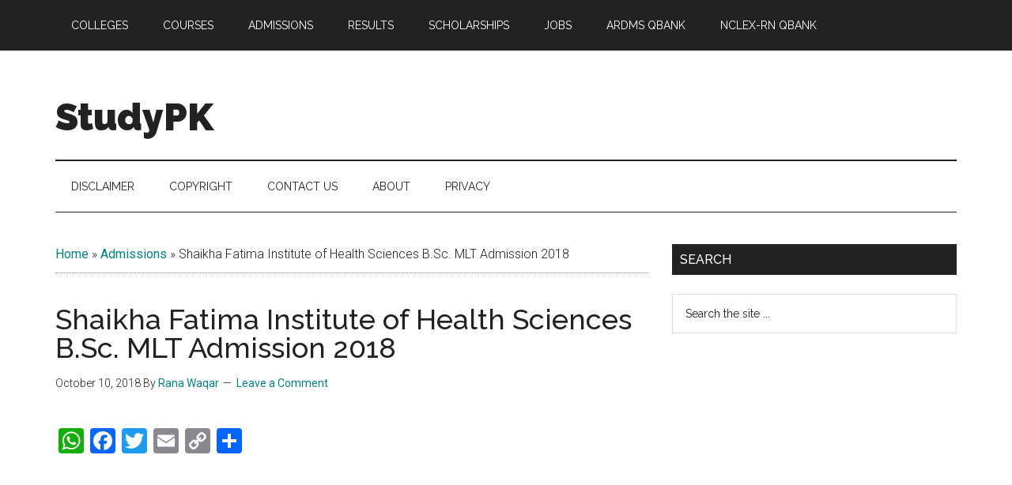

--- FILE ---
content_type: text/html; charset=utf-8
request_url: https://www.google.com/recaptcha/api2/aframe
body_size: 269
content:
<!DOCTYPE HTML><html><head><meta http-equiv="content-type" content="text/html; charset=UTF-8"></head><body><script nonce="CBXd3tlYKNHYCsjyOXvIng">/** Anti-fraud and anti-abuse applications only. See google.com/recaptcha */ try{var clients={'sodar':'https://pagead2.googlesyndication.com/pagead/sodar?'};window.addEventListener("message",function(a){try{if(a.source===window.parent){var b=JSON.parse(a.data);var c=clients[b['id']];if(c){var d=document.createElement('img');d.src=c+b['params']+'&rc='+(localStorage.getItem("rc::a")?sessionStorage.getItem("rc::b"):"");window.document.body.appendChild(d);sessionStorage.setItem("rc::e",parseInt(sessionStorage.getItem("rc::e")||0)+1);localStorage.setItem("rc::h",'1762477259646');}}}catch(b){}});window.parent.postMessage("_grecaptcha_ready", "*");}catch(b){}</script></body></html>

--- FILE ---
content_type: text/javascript
request_url: https://www.studypk.com/wp-content/plugins/faq-for-woocommerce/assets/public/js/faq-woocommerce-public.min.js?ver=1.0.0
body_size: 518
content:
"use strict";jQuery(document).ready(function(n){n.faq_woocommerce={ajax_url:"",init:function(){n(".ffw-comment-reply-form").hide(),n(document).on("click",".ffw-comment-reply-button",this.addCommentReplyData),n(document).on("click",".ffw-comment-header",this.faqCommentSectionToggle),n(document).on("click",".ffw-btn-expand-collapse-all",this.faqExpandCollapseToggle),n(document).on("show_variation","form.variations_form",this.onChangeVariations)},addCommentReplyData:function(o){var a=n(".ffw_product_id_for_comment").val();n(this).closest(".comment").find(".ffw-comment-reply-form").fadeToggle(),n(this).closest(".comment").find(".ffw_product_id_for_comment_reply").val(a)},faqCommentSectionToggle:function(){n(this).closest(".ffw-comment-wrapper").find(".ffw-comment-box").slideToggle()},faqExpandCollapseToggle:function(o){o.preventDefault();var o=n(this).parent(".ffw-main-wrapper").find(".ffw-wrapper");o.hasClass("ffw-classic-layout")||o.hasClass("ffw-whitish-layout")||o.hasClass("ffw-pop-layout")?n(".ffw-classic-answer").hasClass("ffw-hide")?n(".ffw-classic-answer").removeClass("ffw-hide").slideUp():n(".ffw-classic-answer").addClass("ffw-hide").slideDown():o.hasClass("ffw-trip-layout")&&((o=n("details")).attr("open")?o.removeAttr("open"):o.attr("open",!0))},onChangeVariations:function(o,a){var e;a.variation_id&&(console.log("variation product"+a.variation_id),console.log(ffw_public_js.nonce),a=a.variation_id,e=ffw_public_js.nonce,wp.ajax.post("ffw_search_variation_faqs",{nonce:e,faq_data:{variation_id:a}}).then(function(o){console.log(o),o.content&&n("#ffw-main-wrapper").replaceWith(o.content)}).fail(function(o){console.log("erorr......."),console.log(o)}))}},n.faq_woocommerce.init()});
//# sourceMappingURL=faq-woocommerce-public.min.js.map
